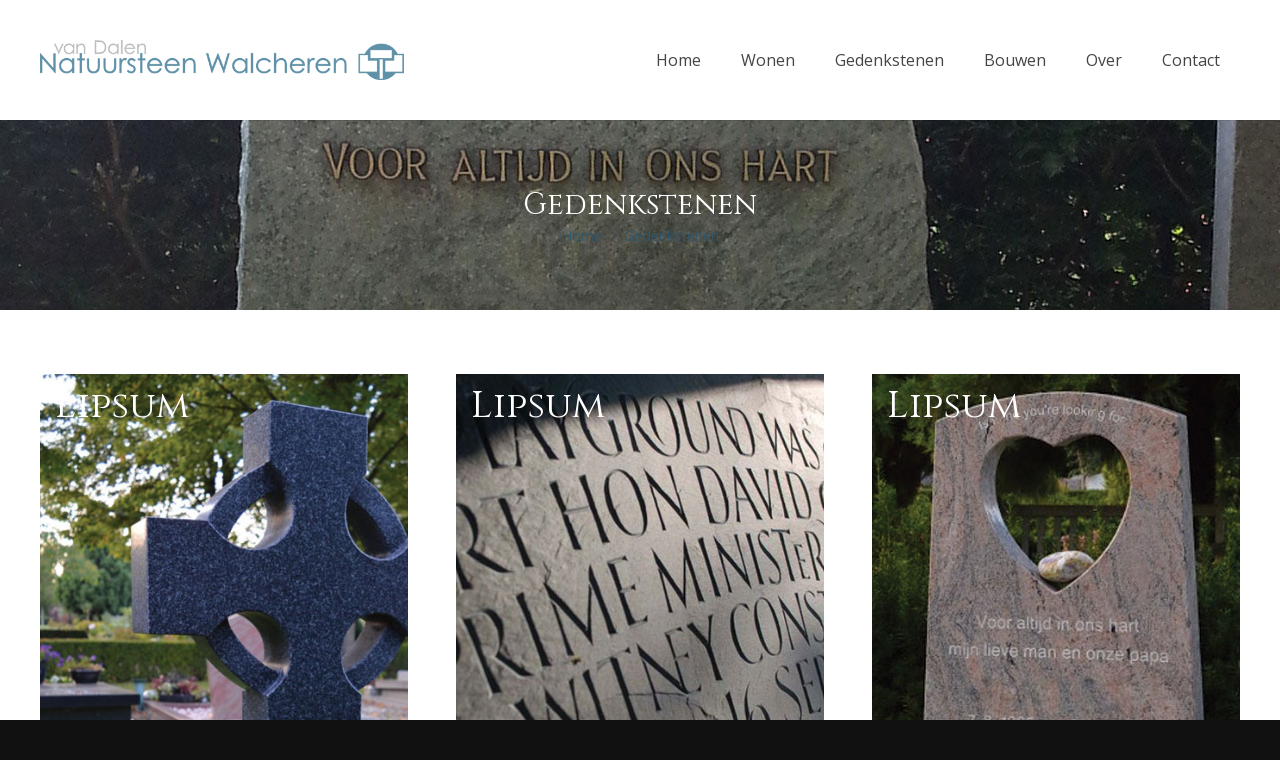

--- FILE ---
content_type: text/plain
request_url: https://www.google-analytics.com/j/collect?v=1&_v=j102&a=1670818891&t=pageview&_s=1&dl=https%3A%2F%2Fvandalen-walcheren.nl%2Fgedenkstenen22%2F&ul=en-us%40posix&dt=Gedenkstenen%20-%20Van%20Dalen%20Natuursteen%20Walcheren%20%7C%20Vlissingen&sr=1280x720&vp=1280x720&_u=YEBAAAABAAAAAC~&jid=718476933&gjid=262130574&cid=1297021203.1769900491&tid=UA-51181673-3&_gid=187661223.1769900491&_r=1&_slc=1&gtm=45He61r1n81KM6B99Vv79914541za200zd79914541&gcd=13l3l3l3l1l1&dma=0&tag_exp=103116026~103200004~104527906~104528500~104684208~104684211~115495938~115616986~115938465~115938469~116185181~116185182~116988315~117041588&z=1764416321
body_size: -452
content:
2,cG-9B1NHECZ9R